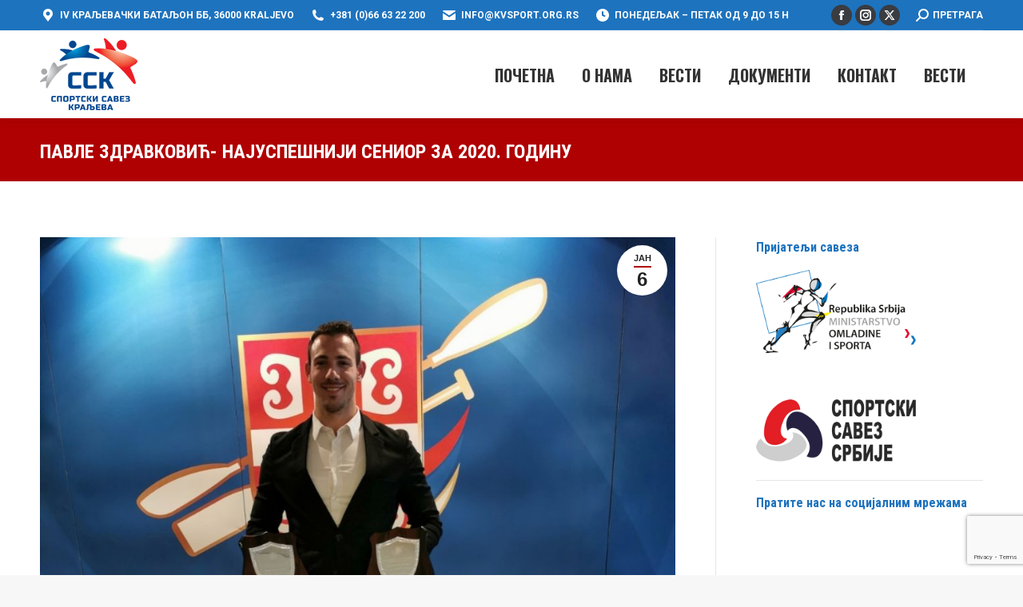

--- FILE ---
content_type: text/html; charset=utf-8
request_url: https://www.google.com/recaptcha/api2/anchor?ar=1&k=6LcbmUUkAAAAAPeFK798CZ0wE5TGp7F5lsIZUis2&co=aHR0cDovL2t2c3BvcnQub3JnLnJzOjgw&hl=en&v=XrIDux0s7SoNe6_IHkjGC92W&size=invisible&anchor-ms=20000&execute-ms=15000&cb=jepmur8sycse
body_size: 49104
content:
<!DOCTYPE HTML><html dir="ltr" lang="en"><head><meta http-equiv="Content-Type" content="text/html; charset=UTF-8">
<meta http-equiv="X-UA-Compatible" content="IE=edge">
<title>reCAPTCHA</title>
<style type="text/css">
/* cyrillic-ext */
@font-face {
  font-family: 'Roboto';
  font-style: normal;
  font-weight: 400;
  font-stretch: 100%;
  src: url(//fonts.gstatic.com/s/roboto/v48/KFO7CnqEu92Fr1ME7kSn66aGLdTylUAMa3GUBHMdazTgWw.woff2) format('woff2');
  unicode-range: U+0460-052F, U+1C80-1C8A, U+20B4, U+2DE0-2DFF, U+A640-A69F, U+FE2E-FE2F;
}
/* cyrillic */
@font-face {
  font-family: 'Roboto';
  font-style: normal;
  font-weight: 400;
  font-stretch: 100%;
  src: url(//fonts.gstatic.com/s/roboto/v48/KFO7CnqEu92Fr1ME7kSn66aGLdTylUAMa3iUBHMdazTgWw.woff2) format('woff2');
  unicode-range: U+0301, U+0400-045F, U+0490-0491, U+04B0-04B1, U+2116;
}
/* greek-ext */
@font-face {
  font-family: 'Roboto';
  font-style: normal;
  font-weight: 400;
  font-stretch: 100%;
  src: url(//fonts.gstatic.com/s/roboto/v48/KFO7CnqEu92Fr1ME7kSn66aGLdTylUAMa3CUBHMdazTgWw.woff2) format('woff2');
  unicode-range: U+1F00-1FFF;
}
/* greek */
@font-face {
  font-family: 'Roboto';
  font-style: normal;
  font-weight: 400;
  font-stretch: 100%;
  src: url(//fonts.gstatic.com/s/roboto/v48/KFO7CnqEu92Fr1ME7kSn66aGLdTylUAMa3-UBHMdazTgWw.woff2) format('woff2');
  unicode-range: U+0370-0377, U+037A-037F, U+0384-038A, U+038C, U+038E-03A1, U+03A3-03FF;
}
/* math */
@font-face {
  font-family: 'Roboto';
  font-style: normal;
  font-weight: 400;
  font-stretch: 100%;
  src: url(//fonts.gstatic.com/s/roboto/v48/KFO7CnqEu92Fr1ME7kSn66aGLdTylUAMawCUBHMdazTgWw.woff2) format('woff2');
  unicode-range: U+0302-0303, U+0305, U+0307-0308, U+0310, U+0312, U+0315, U+031A, U+0326-0327, U+032C, U+032F-0330, U+0332-0333, U+0338, U+033A, U+0346, U+034D, U+0391-03A1, U+03A3-03A9, U+03B1-03C9, U+03D1, U+03D5-03D6, U+03F0-03F1, U+03F4-03F5, U+2016-2017, U+2034-2038, U+203C, U+2040, U+2043, U+2047, U+2050, U+2057, U+205F, U+2070-2071, U+2074-208E, U+2090-209C, U+20D0-20DC, U+20E1, U+20E5-20EF, U+2100-2112, U+2114-2115, U+2117-2121, U+2123-214F, U+2190, U+2192, U+2194-21AE, U+21B0-21E5, U+21F1-21F2, U+21F4-2211, U+2213-2214, U+2216-22FF, U+2308-230B, U+2310, U+2319, U+231C-2321, U+2336-237A, U+237C, U+2395, U+239B-23B7, U+23D0, U+23DC-23E1, U+2474-2475, U+25AF, U+25B3, U+25B7, U+25BD, U+25C1, U+25CA, U+25CC, U+25FB, U+266D-266F, U+27C0-27FF, U+2900-2AFF, U+2B0E-2B11, U+2B30-2B4C, U+2BFE, U+3030, U+FF5B, U+FF5D, U+1D400-1D7FF, U+1EE00-1EEFF;
}
/* symbols */
@font-face {
  font-family: 'Roboto';
  font-style: normal;
  font-weight: 400;
  font-stretch: 100%;
  src: url(//fonts.gstatic.com/s/roboto/v48/KFO7CnqEu92Fr1ME7kSn66aGLdTylUAMaxKUBHMdazTgWw.woff2) format('woff2');
  unicode-range: U+0001-000C, U+000E-001F, U+007F-009F, U+20DD-20E0, U+20E2-20E4, U+2150-218F, U+2190, U+2192, U+2194-2199, U+21AF, U+21E6-21F0, U+21F3, U+2218-2219, U+2299, U+22C4-22C6, U+2300-243F, U+2440-244A, U+2460-24FF, U+25A0-27BF, U+2800-28FF, U+2921-2922, U+2981, U+29BF, U+29EB, U+2B00-2BFF, U+4DC0-4DFF, U+FFF9-FFFB, U+10140-1018E, U+10190-1019C, U+101A0, U+101D0-101FD, U+102E0-102FB, U+10E60-10E7E, U+1D2C0-1D2D3, U+1D2E0-1D37F, U+1F000-1F0FF, U+1F100-1F1AD, U+1F1E6-1F1FF, U+1F30D-1F30F, U+1F315, U+1F31C, U+1F31E, U+1F320-1F32C, U+1F336, U+1F378, U+1F37D, U+1F382, U+1F393-1F39F, U+1F3A7-1F3A8, U+1F3AC-1F3AF, U+1F3C2, U+1F3C4-1F3C6, U+1F3CA-1F3CE, U+1F3D4-1F3E0, U+1F3ED, U+1F3F1-1F3F3, U+1F3F5-1F3F7, U+1F408, U+1F415, U+1F41F, U+1F426, U+1F43F, U+1F441-1F442, U+1F444, U+1F446-1F449, U+1F44C-1F44E, U+1F453, U+1F46A, U+1F47D, U+1F4A3, U+1F4B0, U+1F4B3, U+1F4B9, U+1F4BB, U+1F4BF, U+1F4C8-1F4CB, U+1F4D6, U+1F4DA, U+1F4DF, U+1F4E3-1F4E6, U+1F4EA-1F4ED, U+1F4F7, U+1F4F9-1F4FB, U+1F4FD-1F4FE, U+1F503, U+1F507-1F50B, U+1F50D, U+1F512-1F513, U+1F53E-1F54A, U+1F54F-1F5FA, U+1F610, U+1F650-1F67F, U+1F687, U+1F68D, U+1F691, U+1F694, U+1F698, U+1F6AD, U+1F6B2, U+1F6B9-1F6BA, U+1F6BC, U+1F6C6-1F6CF, U+1F6D3-1F6D7, U+1F6E0-1F6EA, U+1F6F0-1F6F3, U+1F6F7-1F6FC, U+1F700-1F7FF, U+1F800-1F80B, U+1F810-1F847, U+1F850-1F859, U+1F860-1F887, U+1F890-1F8AD, U+1F8B0-1F8BB, U+1F8C0-1F8C1, U+1F900-1F90B, U+1F93B, U+1F946, U+1F984, U+1F996, U+1F9E9, U+1FA00-1FA6F, U+1FA70-1FA7C, U+1FA80-1FA89, U+1FA8F-1FAC6, U+1FACE-1FADC, U+1FADF-1FAE9, U+1FAF0-1FAF8, U+1FB00-1FBFF;
}
/* vietnamese */
@font-face {
  font-family: 'Roboto';
  font-style: normal;
  font-weight: 400;
  font-stretch: 100%;
  src: url(//fonts.gstatic.com/s/roboto/v48/KFO7CnqEu92Fr1ME7kSn66aGLdTylUAMa3OUBHMdazTgWw.woff2) format('woff2');
  unicode-range: U+0102-0103, U+0110-0111, U+0128-0129, U+0168-0169, U+01A0-01A1, U+01AF-01B0, U+0300-0301, U+0303-0304, U+0308-0309, U+0323, U+0329, U+1EA0-1EF9, U+20AB;
}
/* latin-ext */
@font-face {
  font-family: 'Roboto';
  font-style: normal;
  font-weight: 400;
  font-stretch: 100%;
  src: url(//fonts.gstatic.com/s/roboto/v48/KFO7CnqEu92Fr1ME7kSn66aGLdTylUAMa3KUBHMdazTgWw.woff2) format('woff2');
  unicode-range: U+0100-02BA, U+02BD-02C5, U+02C7-02CC, U+02CE-02D7, U+02DD-02FF, U+0304, U+0308, U+0329, U+1D00-1DBF, U+1E00-1E9F, U+1EF2-1EFF, U+2020, U+20A0-20AB, U+20AD-20C0, U+2113, U+2C60-2C7F, U+A720-A7FF;
}
/* latin */
@font-face {
  font-family: 'Roboto';
  font-style: normal;
  font-weight: 400;
  font-stretch: 100%;
  src: url(//fonts.gstatic.com/s/roboto/v48/KFO7CnqEu92Fr1ME7kSn66aGLdTylUAMa3yUBHMdazQ.woff2) format('woff2');
  unicode-range: U+0000-00FF, U+0131, U+0152-0153, U+02BB-02BC, U+02C6, U+02DA, U+02DC, U+0304, U+0308, U+0329, U+2000-206F, U+20AC, U+2122, U+2191, U+2193, U+2212, U+2215, U+FEFF, U+FFFD;
}
/* cyrillic-ext */
@font-face {
  font-family: 'Roboto';
  font-style: normal;
  font-weight: 500;
  font-stretch: 100%;
  src: url(//fonts.gstatic.com/s/roboto/v48/KFO7CnqEu92Fr1ME7kSn66aGLdTylUAMa3GUBHMdazTgWw.woff2) format('woff2');
  unicode-range: U+0460-052F, U+1C80-1C8A, U+20B4, U+2DE0-2DFF, U+A640-A69F, U+FE2E-FE2F;
}
/* cyrillic */
@font-face {
  font-family: 'Roboto';
  font-style: normal;
  font-weight: 500;
  font-stretch: 100%;
  src: url(//fonts.gstatic.com/s/roboto/v48/KFO7CnqEu92Fr1ME7kSn66aGLdTylUAMa3iUBHMdazTgWw.woff2) format('woff2');
  unicode-range: U+0301, U+0400-045F, U+0490-0491, U+04B0-04B1, U+2116;
}
/* greek-ext */
@font-face {
  font-family: 'Roboto';
  font-style: normal;
  font-weight: 500;
  font-stretch: 100%;
  src: url(//fonts.gstatic.com/s/roboto/v48/KFO7CnqEu92Fr1ME7kSn66aGLdTylUAMa3CUBHMdazTgWw.woff2) format('woff2');
  unicode-range: U+1F00-1FFF;
}
/* greek */
@font-face {
  font-family: 'Roboto';
  font-style: normal;
  font-weight: 500;
  font-stretch: 100%;
  src: url(//fonts.gstatic.com/s/roboto/v48/KFO7CnqEu92Fr1ME7kSn66aGLdTylUAMa3-UBHMdazTgWw.woff2) format('woff2');
  unicode-range: U+0370-0377, U+037A-037F, U+0384-038A, U+038C, U+038E-03A1, U+03A3-03FF;
}
/* math */
@font-face {
  font-family: 'Roboto';
  font-style: normal;
  font-weight: 500;
  font-stretch: 100%;
  src: url(//fonts.gstatic.com/s/roboto/v48/KFO7CnqEu92Fr1ME7kSn66aGLdTylUAMawCUBHMdazTgWw.woff2) format('woff2');
  unicode-range: U+0302-0303, U+0305, U+0307-0308, U+0310, U+0312, U+0315, U+031A, U+0326-0327, U+032C, U+032F-0330, U+0332-0333, U+0338, U+033A, U+0346, U+034D, U+0391-03A1, U+03A3-03A9, U+03B1-03C9, U+03D1, U+03D5-03D6, U+03F0-03F1, U+03F4-03F5, U+2016-2017, U+2034-2038, U+203C, U+2040, U+2043, U+2047, U+2050, U+2057, U+205F, U+2070-2071, U+2074-208E, U+2090-209C, U+20D0-20DC, U+20E1, U+20E5-20EF, U+2100-2112, U+2114-2115, U+2117-2121, U+2123-214F, U+2190, U+2192, U+2194-21AE, U+21B0-21E5, U+21F1-21F2, U+21F4-2211, U+2213-2214, U+2216-22FF, U+2308-230B, U+2310, U+2319, U+231C-2321, U+2336-237A, U+237C, U+2395, U+239B-23B7, U+23D0, U+23DC-23E1, U+2474-2475, U+25AF, U+25B3, U+25B7, U+25BD, U+25C1, U+25CA, U+25CC, U+25FB, U+266D-266F, U+27C0-27FF, U+2900-2AFF, U+2B0E-2B11, U+2B30-2B4C, U+2BFE, U+3030, U+FF5B, U+FF5D, U+1D400-1D7FF, U+1EE00-1EEFF;
}
/* symbols */
@font-face {
  font-family: 'Roboto';
  font-style: normal;
  font-weight: 500;
  font-stretch: 100%;
  src: url(//fonts.gstatic.com/s/roboto/v48/KFO7CnqEu92Fr1ME7kSn66aGLdTylUAMaxKUBHMdazTgWw.woff2) format('woff2');
  unicode-range: U+0001-000C, U+000E-001F, U+007F-009F, U+20DD-20E0, U+20E2-20E4, U+2150-218F, U+2190, U+2192, U+2194-2199, U+21AF, U+21E6-21F0, U+21F3, U+2218-2219, U+2299, U+22C4-22C6, U+2300-243F, U+2440-244A, U+2460-24FF, U+25A0-27BF, U+2800-28FF, U+2921-2922, U+2981, U+29BF, U+29EB, U+2B00-2BFF, U+4DC0-4DFF, U+FFF9-FFFB, U+10140-1018E, U+10190-1019C, U+101A0, U+101D0-101FD, U+102E0-102FB, U+10E60-10E7E, U+1D2C0-1D2D3, U+1D2E0-1D37F, U+1F000-1F0FF, U+1F100-1F1AD, U+1F1E6-1F1FF, U+1F30D-1F30F, U+1F315, U+1F31C, U+1F31E, U+1F320-1F32C, U+1F336, U+1F378, U+1F37D, U+1F382, U+1F393-1F39F, U+1F3A7-1F3A8, U+1F3AC-1F3AF, U+1F3C2, U+1F3C4-1F3C6, U+1F3CA-1F3CE, U+1F3D4-1F3E0, U+1F3ED, U+1F3F1-1F3F3, U+1F3F5-1F3F7, U+1F408, U+1F415, U+1F41F, U+1F426, U+1F43F, U+1F441-1F442, U+1F444, U+1F446-1F449, U+1F44C-1F44E, U+1F453, U+1F46A, U+1F47D, U+1F4A3, U+1F4B0, U+1F4B3, U+1F4B9, U+1F4BB, U+1F4BF, U+1F4C8-1F4CB, U+1F4D6, U+1F4DA, U+1F4DF, U+1F4E3-1F4E6, U+1F4EA-1F4ED, U+1F4F7, U+1F4F9-1F4FB, U+1F4FD-1F4FE, U+1F503, U+1F507-1F50B, U+1F50D, U+1F512-1F513, U+1F53E-1F54A, U+1F54F-1F5FA, U+1F610, U+1F650-1F67F, U+1F687, U+1F68D, U+1F691, U+1F694, U+1F698, U+1F6AD, U+1F6B2, U+1F6B9-1F6BA, U+1F6BC, U+1F6C6-1F6CF, U+1F6D3-1F6D7, U+1F6E0-1F6EA, U+1F6F0-1F6F3, U+1F6F7-1F6FC, U+1F700-1F7FF, U+1F800-1F80B, U+1F810-1F847, U+1F850-1F859, U+1F860-1F887, U+1F890-1F8AD, U+1F8B0-1F8BB, U+1F8C0-1F8C1, U+1F900-1F90B, U+1F93B, U+1F946, U+1F984, U+1F996, U+1F9E9, U+1FA00-1FA6F, U+1FA70-1FA7C, U+1FA80-1FA89, U+1FA8F-1FAC6, U+1FACE-1FADC, U+1FADF-1FAE9, U+1FAF0-1FAF8, U+1FB00-1FBFF;
}
/* vietnamese */
@font-face {
  font-family: 'Roboto';
  font-style: normal;
  font-weight: 500;
  font-stretch: 100%;
  src: url(//fonts.gstatic.com/s/roboto/v48/KFO7CnqEu92Fr1ME7kSn66aGLdTylUAMa3OUBHMdazTgWw.woff2) format('woff2');
  unicode-range: U+0102-0103, U+0110-0111, U+0128-0129, U+0168-0169, U+01A0-01A1, U+01AF-01B0, U+0300-0301, U+0303-0304, U+0308-0309, U+0323, U+0329, U+1EA0-1EF9, U+20AB;
}
/* latin-ext */
@font-face {
  font-family: 'Roboto';
  font-style: normal;
  font-weight: 500;
  font-stretch: 100%;
  src: url(//fonts.gstatic.com/s/roboto/v48/KFO7CnqEu92Fr1ME7kSn66aGLdTylUAMa3KUBHMdazTgWw.woff2) format('woff2');
  unicode-range: U+0100-02BA, U+02BD-02C5, U+02C7-02CC, U+02CE-02D7, U+02DD-02FF, U+0304, U+0308, U+0329, U+1D00-1DBF, U+1E00-1E9F, U+1EF2-1EFF, U+2020, U+20A0-20AB, U+20AD-20C0, U+2113, U+2C60-2C7F, U+A720-A7FF;
}
/* latin */
@font-face {
  font-family: 'Roboto';
  font-style: normal;
  font-weight: 500;
  font-stretch: 100%;
  src: url(//fonts.gstatic.com/s/roboto/v48/KFO7CnqEu92Fr1ME7kSn66aGLdTylUAMa3yUBHMdazQ.woff2) format('woff2');
  unicode-range: U+0000-00FF, U+0131, U+0152-0153, U+02BB-02BC, U+02C6, U+02DA, U+02DC, U+0304, U+0308, U+0329, U+2000-206F, U+20AC, U+2122, U+2191, U+2193, U+2212, U+2215, U+FEFF, U+FFFD;
}
/* cyrillic-ext */
@font-face {
  font-family: 'Roboto';
  font-style: normal;
  font-weight: 900;
  font-stretch: 100%;
  src: url(//fonts.gstatic.com/s/roboto/v48/KFO7CnqEu92Fr1ME7kSn66aGLdTylUAMa3GUBHMdazTgWw.woff2) format('woff2');
  unicode-range: U+0460-052F, U+1C80-1C8A, U+20B4, U+2DE0-2DFF, U+A640-A69F, U+FE2E-FE2F;
}
/* cyrillic */
@font-face {
  font-family: 'Roboto';
  font-style: normal;
  font-weight: 900;
  font-stretch: 100%;
  src: url(//fonts.gstatic.com/s/roboto/v48/KFO7CnqEu92Fr1ME7kSn66aGLdTylUAMa3iUBHMdazTgWw.woff2) format('woff2');
  unicode-range: U+0301, U+0400-045F, U+0490-0491, U+04B0-04B1, U+2116;
}
/* greek-ext */
@font-face {
  font-family: 'Roboto';
  font-style: normal;
  font-weight: 900;
  font-stretch: 100%;
  src: url(//fonts.gstatic.com/s/roboto/v48/KFO7CnqEu92Fr1ME7kSn66aGLdTylUAMa3CUBHMdazTgWw.woff2) format('woff2');
  unicode-range: U+1F00-1FFF;
}
/* greek */
@font-face {
  font-family: 'Roboto';
  font-style: normal;
  font-weight: 900;
  font-stretch: 100%;
  src: url(//fonts.gstatic.com/s/roboto/v48/KFO7CnqEu92Fr1ME7kSn66aGLdTylUAMa3-UBHMdazTgWw.woff2) format('woff2');
  unicode-range: U+0370-0377, U+037A-037F, U+0384-038A, U+038C, U+038E-03A1, U+03A3-03FF;
}
/* math */
@font-face {
  font-family: 'Roboto';
  font-style: normal;
  font-weight: 900;
  font-stretch: 100%;
  src: url(//fonts.gstatic.com/s/roboto/v48/KFO7CnqEu92Fr1ME7kSn66aGLdTylUAMawCUBHMdazTgWw.woff2) format('woff2');
  unicode-range: U+0302-0303, U+0305, U+0307-0308, U+0310, U+0312, U+0315, U+031A, U+0326-0327, U+032C, U+032F-0330, U+0332-0333, U+0338, U+033A, U+0346, U+034D, U+0391-03A1, U+03A3-03A9, U+03B1-03C9, U+03D1, U+03D5-03D6, U+03F0-03F1, U+03F4-03F5, U+2016-2017, U+2034-2038, U+203C, U+2040, U+2043, U+2047, U+2050, U+2057, U+205F, U+2070-2071, U+2074-208E, U+2090-209C, U+20D0-20DC, U+20E1, U+20E5-20EF, U+2100-2112, U+2114-2115, U+2117-2121, U+2123-214F, U+2190, U+2192, U+2194-21AE, U+21B0-21E5, U+21F1-21F2, U+21F4-2211, U+2213-2214, U+2216-22FF, U+2308-230B, U+2310, U+2319, U+231C-2321, U+2336-237A, U+237C, U+2395, U+239B-23B7, U+23D0, U+23DC-23E1, U+2474-2475, U+25AF, U+25B3, U+25B7, U+25BD, U+25C1, U+25CA, U+25CC, U+25FB, U+266D-266F, U+27C0-27FF, U+2900-2AFF, U+2B0E-2B11, U+2B30-2B4C, U+2BFE, U+3030, U+FF5B, U+FF5D, U+1D400-1D7FF, U+1EE00-1EEFF;
}
/* symbols */
@font-face {
  font-family: 'Roboto';
  font-style: normal;
  font-weight: 900;
  font-stretch: 100%;
  src: url(//fonts.gstatic.com/s/roboto/v48/KFO7CnqEu92Fr1ME7kSn66aGLdTylUAMaxKUBHMdazTgWw.woff2) format('woff2');
  unicode-range: U+0001-000C, U+000E-001F, U+007F-009F, U+20DD-20E0, U+20E2-20E4, U+2150-218F, U+2190, U+2192, U+2194-2199, U+21AF, U+21E6-21F0, U+21F3, U+2218-2219, U+2299, U+22C4-22C6, U+2300-243F, U+2440-244A, U+2460-24FF, U+25A0-27BF, U+2800-28FF, U+2921-2922, U+2981, U+29BF, U+29EB, U+2B00-2BFF, U+4DC0-4DFF, U+FFF9-FFFB, U+10140-1018E, U+10190-1019C, U+101A0, U+101D0-101FD, U+102E0-102FB, U+10E60-10E7E, U+1D2C0-1D2D3, U+1D2E0-1D37F, U+1F000-1F0FF, U+1F100-1F1AD, U+1F1E6-1F1FF, U+1F30D-1F30F, U+1F315, U+1F31C, U+1F31E, U+1F320-1F32C, U+1F336, U+1F378, U+1F37D, U+1F382, U+1F393-1F39F, U+1F3A7-1F3A8, U+1F3AC-1F3AF, U+1F3C2, U+1F3C4-1F3C6, U+1F3CA-1F3CE, U+1F3D4-1F3E0, U+1F3ED, U+1F3F1-1F3F3, U+1F3F5-1F3F7, U+1F408, U+1F415, U+1F41F, U+1F426, U+1F43F, U+1F441-1F442, U+1F444, U+1F446-1F449, U+1F44C-1F44E, U+1F453, U+1F46A, U+1F47D, U+1F4A3, U+1F4B0, U+1F4B3, U+1F4B9, U+1F4BB, U+1F4BF, U+1F4C8-1F4CB, U+1F4D6, U+1F4DA, U+1F4DF, U+1F4E3-1F4E6, U+1F4EA-1F4ED, U+1F4F7, U+1F4F9-1F4FB, U+1F4FD-1F4FE, U+1F503, U+1F507-1F50B, U+1F50D, U+1F512-1F513, U+1F53E-1F54A, U+1F54F-1F5FA, U+1F610, U+1F650-1F67F, U+1F687, U+1F68D, U+1F691, U+1F694, U+1F698, U+1F6AD, U+1F6B2, U+1F6B9-1F6BA, U+1F6BC, U+1F6C6-1F6CF, U+1F6D3-1F6D7, U+1F6E0-1F6EA, U+1F6F0-1F6F3, U+1F6F7-1F6FC, U+1F700-1F7FF, U+1F800-1F80B, U+1F810-1F847, U+1F850-1F859, U+1F860-1F887, U+1F890-1F8AD, U+1F8B0-1F8BB, U+1F8C0-1F8C1, U+1F900-1F90B, U+1F93B, U+1F946, U+1F984, U+1F996, U+1F9E9, U+1FA00-1FA6F, U+1FA70-1FA7C, U+1FA80-1FA89, U+1FA8F-1FAC6, U+1FACE-1FADC, U+1FADF-1FAE9, U+1FAF0-1FAF8, U+1FB00-1FBFF;
}
/* vietnamese */
@font-face {
  font-family: 'Roboto';
  font-style: normal;
  font-weight: 900;
  font-stretch: 100%;
  src: url(//fonts.gstatic.com/s/roboto/v48/KFO7CnqEu92Fr1ME7kSn66aGLdTylUAMa3OUBHMdazTgWw.woff2) format('woff2');
  unicode-range: U+0102-0103, U+0110-0111, U+0128-0129, U+0168-0169, U+01A0-01A1, U+01AF-01B0, U+0300-0301, U+0303-0304, U+0308-0309, U+0323, U+0329, U+1EA0-1EF9, U+20AB;
}
/* latin-ext */
@font-face {
  font-family: 'Roboto';
  font-style: normal;
  font-weight: 900;
  font-stretch: 100%;
  src: url(//fonts.gstatic.com/s/roboto/v48/KFO7CnqEu92Fr1ME7kSn66aGLdTylUAMa3KUBHMdazTgWw.woff2) format('woff2');
  unicode-range: U+0100-02BA, U+02BD-02C5, U+02C7-02CC, U+02CE-02D7, U+02DD-02FF, U+0304, U+0308, U+0329, U+1D00-1DBF, U+1E00-1E9F, U+1EF2-1EFF, U+2020, U+20A0-20AB, U+20AD-20C0, U+2113, U+2C60-2C7F, U+A720-A7FF;
}
/* latin */
@font-face {
  font-family: 'Roboto';
  font-style: normal;
  font-weight: 900;
  font-stretch: 100%;
  src: url(//fonts.gstatic.com/s/roboto/v48/KFO7CnqEu92Fr1ME7kSn66aGLdTylUAMa3yUBHMdazQ.woff2) format('woff2');
  unicode-range: U+0000-00FF, U+0131, U+0152-0153, U+02BB-02BC, U+02C6, U+02DA, U+02DC, U+0304, U+0308, U+0329, U+2000-206F, U+20AC, U+2122, U+2191, U+2193, U+2212, U+2215, U+FEFF, U+FFFD;
}

</style>
<link rel="stylesheet" type="text/css" href="https://www.gstatic.com/recaptcha/releases/XrIDux0s7SoNe6_IHkjGC92W/styles__ltr.css">
<script nonce="hjgnx0gMAIRKOK8ATe3I4w" type="text/javascript">window['__recaptcha_api'] = 'https://www.google.com/recaptcha/api2/';</script>
<script type="text/javascript" src="https://www.gstatic.com/recaptcha/releases/XrIDux0s7SoNe6_IHkjGC92W/recaptcha__en.js" nonce="hjgnx0gMAIRKOK8ATe3I4w">
      
    </script></head>
<body><div id="rc-anchor-alert" class="rc-anchor-alert"></div>
<input type="hidden" id="recaptcha-token" value="[base64]">
<script type="text/javascript" nonce="hjgnx0gMAIRKOK8ATe3I4w">
      recaptcha.anchor.Main.init("[\x22ainput\x22,[\x22bgdata\x22,\x22\x22,\[base64]/[base64]/[base64]/KE4oMTI0LHYsdi5HKSxMWihsLHYpKTpOKDEyNCx2LGwpLFYpLHYpLFQpKSxGKDE3MSx2KX0scjc9ZnVuY3Rpb24obCl7cmV0dXJuIGx9LEM9ZnVuY3Rpb24obCxWLHYpe04odixsLFYpLFZbYWtdPTI3OTZ9LG49ZnVuY3Rpb24obCxWKXtWLlg9KChWLlg/[base64]/[base64]/[base64]/[base64]/[base64]/[base64]/[base64]/[base64]/[base64]/[base64]/[base64]\\u003d\x22,\[base64]\x22,\[base64]/[base64]/DgCzCgsOHw5Q1w4Fjw7RlYnpDCMKlLjLCqMK5Z8OEN11dczXDjnVrwpfDkVN/FsKVw5BBwq5Tw40Nwqdad31YHcO1ccOdw5hwwpp9w6rDpcKAAMKNwodIEAgAQ8KRwr1zOxwmZDgDwozDicOcEcKsNcOPECzChyjCq8OeDcKvHV1xw7jDnMOuS8OBwpotPcKhM3DCuMOKw53ClWnCtwxFw6/CtsOqw68qUlN2PcKaMwnCnCLCsEURwrHDt8O3w5jDtjzDpyBXNgVHScK1wqstEcOBw71RwpFTKcKPwprDosOvw5oSw6XCgQpsMgvCpcOBw6hBXcKcw7rDhMKDw4PCmAo/[base64]/VQrDvXPCucO5w6HDmMK9dcKtwpsNwpXCo8Kbwrx4NcO8wobCrMKJFcKMUQPDnsO1Kx/Dl3lLL8KDwpTCm8OcR8K0e8KCwp7CuUHDvxrDkDDCuQ7CoMOJLDoEw7Fyw6HDh8K8O3/[base64]/wpU/d8OWw5rDqk/DhMOow5AUR8OIWU/CicKeGmM8azkAwo5Wwr5zS2zDrcOUSk/CpcKicHMowr9GJ8Orwr3CqwjCiXHCp3XDk8KkwqzCi8OeZMKiY1jDt1Niw6Z0SsOhwrI+wrM7PsO0MSrDrcK9ScKvw4bDjsK+dlAeLcKRwo7Dn2lwwq/[base64]/OcKWOT7DnT80Q8OOwoLDsMOiw6ZNSsOYQcO7wo/DpsOPX1Zfw7bCsUbDnMOTDMOqwoXDtgzClGxQWcKnTjpdNsOiwrtnwqccw4jCmcO0MjRTw6/CmSXDgMKccH1ew7PCsxjCjcOSw6HDrVzCikUfNlfCmQgQAcOswoPCqyXCtMOvMAzDqT8SOxEBScKgQDzCvcO7wpI2wokVw6IWIsKAwqDCrcOMw7/DrQbCqHwjZsKUGsODNV3CscOXQwRxacK3c1hVOxbDsMOTwq3DjSzDlsKHw4Jaw59cwpR8woo3YEXCgsKbFcKHFcK+KsOzXMOjwp8Lw5AHKw4ZC24cw5jDgWPCkHh7woXCssOqKA0ENRTDn8KlGktYAMK/Mh3ChMKeXS4dwqc4wpXChMKZEVvChm/DrcKmwrLDn8KlPSrDnAnDlXDDhcOKPHHDhSsNCz7CjR8cw6HDp8OtcDPDqxA3w7XCt8Kqw5XCi8KDQnRmaCk9I8K5wpFWFcOWM0hRw7IBw4TCow/DssO/w58/b2NtwoF7w6dlw6HDpQfCmcOCw4oGwqYHw7DDn0ROGkHDvx7ClUFXGzcyf8KmwoRpZsOpwpTCuMKbLcOVwqHCoMOfETp1EgXDmsObw5c/XzrDhEMfAiwqCcO4NA7CtcK8w7pPShFVTSTDhMKbIsKtMMKtwoTDvcOQDm7Dm0bDoTcEw4XDscO0ZknCsQwGT1nDsQMHw5ION8ONFT/DnD/DssK8RUwPP2LDhT5fw5g3an0FwrNjwp8TQWvDh8OUwp3CmVIiQ8K0FcKQYMOUeHE7LMKrHcKuwrAOw5HChwVmDlXDkjAwAMKeAVZbGSINM0hYJzrCt23DiELDqSgswpAxw4RDbsK7CHkTJMKdw6fCo8Orw73Ci0xow4QTasKhWcOpamvCqH1zw5J8AULDt1/CncOawrjCpF9waRbDhDVPXMO3wqpFE2RmS0ESTkVja2jCo17CicKwTBnDjQ/ChTzCjRnDgD3DqBbCgQjDscOACsKnGWjCsMOudU0rMEVGPhPCtGQ9a1xNLcKkw6zDosOTRMOtZsOSEsOXYSsjeSxZw7DClMKzHHg8wo/Dux/CmMK9w63DmHzClno3w6pEwowdIcKEwqLDuVt0wrnDsHrCtMK4BMOWw7cvCMK/dChDBMO9w5RIw6zCmgrDusORwoDDlMKBwo1Aw7fDgQbCrcKJEcKUwpfChsO0wqfCvDLDuFN+axHCtiUNw7MXw6PCvB7Dk8K+w5LCuxApDsKpw6nDpcKrUcO5woYVw7vDrMONwrTDoMOswq/DlsOuKh4pZSwcw71BDsO/CsKUfldvBRsPwoDDk8Oqw6R1wrDDkWwLwp8QwovChgHCsApKwoHDjyLCusKCY3F9bSbDosK1csKlw7cIdsK5w7PCnRnDicO0MsO5MRfDtCU8wpDCkj/Cmx8uT8OJw7LCrhfCi8KpB8KpdXUrBcOow6EKXizChgfDsXR2PMOtNsO/wprDoCHCqsOyRibCtjHDnURlYcKvwq/Cjg3CthXCiAnDmk/DkHjDrzxsHRXCrcKjH8OVwoXCmcOsZ38Hw6zDusOvwq4JeD0/[base64]/Ck8O/BWgDUsKofcOew5FXWXDDusO7w7zDmQjCqsKxSsKdacKHXMOyfDUNCcKVwqTDnX4FwqhPDHbDiTTDvmvCvcONDhUHw6bDhcOEwrjCncOnwr8bwoM1w5sYw4duwrg6wpjDksKOw59/wptjXl3ClMKvwrchwqVAw51gH8O3LcKTw43CuMOswrAYAlXDkMOww6fDo1PDicKGw73DkcOBw4F/ZcOOUMKsSMO4X8KNwpozbMKNZgRDw4HDtRYywptbw77DkDnClsOKQMOPKQTDrcKdw7TDtBAcwpwlLjgHwogAUMKUZsOYw4BGHwBywq0CIibCjWx6S8O/WU0pdMKmw5/CtTVIYMKAR8KET8OvLzfDrwvDm8OxwqrCvMKewqDDlsOUT8K3woAAFMKnw6w7wqbCrD9RwqhMw63DhwbDqiAzO8OzCMOscyVuwpEmd8KBHsOFLgVpJmHDoA/[base64]/MBXClMKKGGBtwqnChsKBUwJXbj/DrcOKw551w47DrMKWVycxwqAZWsODaMOnWC7DqHEzw49cw6zDh8OnEsOobDEXw5nCrUtuw5rCosOYwp3CuXsNRAnDisKAwoxjAlRWIMKTNgdsw4pfwr8iUXHDosOgD8Obwppow6d0wpU/[base64]/CmEbDiwo9wqDCpcKewogtJ8KWw4lIOMKxwqMdKMKkwr7CsMKnLMO7GMKOw7/[base64]/[base64]/[base64]/DsmPDlz7CvsKnw5InP39ycGPCsMKXwrPDlgLCoMKBTsKmJSoEecKkwpx/M8OiwrUob8O0wodjScOcKMOaw7sIP8K1FMOuw7nCoV1ow5gqekvDnRTCscKtwr/DimgvJBjDm8Oiwqcrw4fDicKLw5jDoVHCijkLJ0YkOMOgwqovSsOAw7vCqsOXfcKrTMKEw7E7wonDpwXCo8KHKl0HKjDDocKjMcOOw7XDlcKgalDCjzrDv1szwrLCicO8woEWwrzCjyHDmHzDmlF6en46L8OJU8O5YsOww744wo0tNRbDnDIvw4tfGF/[base64]/dsKtesK3wq7DgDLCkRolw7VbGHnCvsOXwrJgTBlsDcKJw4gNecOYE1ZNw7hBwphVVX7CgsOTwp/DqsOvOzMHw43DrcOew4vDgTHDk3fDhFTCvsOWwpAEw6I5wrPDtBfCgxA+wrEvbnTDl8KyJgHDvsKvbwbCsMOKYMKjVhXDgMK9w7/CmUwqEsO/w67Cgx8zw4V1w7fDlQMZw68yDAF9c8Kjwr1tw4d+w51pD0V/wrE1wrxkbWEUD8Omw63DlkJ/w5hMfQgNS1fDhMOww7REXsKAMMOTKsO3HcKQwpfCtR8rw4/Cv8KVN8Kcw7VFFcO8SURJD1V7w75qwr9CA8OmKX3CrwMWIsOiwrDDlsKuw7kgGQ/DtMObTVBvEsK9wrbCksKlw5zDp8KZwo7CosOEw53DhA0wb8KRwr8NVxpTw6zDgAjDicOJw7fDn8K4UMOSwqXDr8KOwp3CvF1iwqF4WcOpwoVAw7Rdw5bDusOQLmvCsg/CrgdWwp9XIMOMwpXDgcKlfcOnw6PCpsKew7ZUTiHDi8KgwrfDqsOWSXfDjXFcwo7DqHwaw7nCiC/[base64]/wofDtsOgwp5ZcsKNw5AAXcOVwooiTcO4MWbCmcO2QD7CtcKoLUEFSsOgw4QuKTQ2MCHCiMOAXxMBAjjDgkc6w6zDtjhzwpLDmEHDpw0Dw7bCgMOaJRPCmcOMMMKMw5hyeMO5wrp2w5VKw4PCh8Ofw5R2ZQrDucKaCm0rwr/CsAg1CsOMCzXDt04lQhLDlsKcL3jDssOCwoR/woXCv8KOBMOweT/DsMOTITZRAUYDccOOPTkrw5N5XsKIw57Cj3BMH2zCrg/Du0kTEcKtw7phWWQ/VzPCs8Osw7wOIsKAecOaXUNqw7VXwqjDhi/Co8KZwoHDgsKYw4LCmCUewrXDqnA5wprDocKFacKmw7/DpMKUUUzDjcK/[base64]/w70VJMODwq5ow4N6wppDXcOXwozCtMO/wokdHMKHP8OraxbCnsK6wqPDpMKLwp3DuHJCWcKiwr/[base64]/DlsOyL8K0Y3jCp8O6J203GMOyZV/[base64]/DisOww4AcesOyw5F2RMOEwrTCvsKyw4HDo8Kswo98w5kwVcO/wpIQw7nCoHxIE8O9wrPClixawrrCnMOXNj9Fw6xcwpHCscKwwrsIJ8O9w7ARw7nDtMOMBsODEcOxw7sNGBvCpcOtwo95IxPDozHCryQ1wp3Ch2AJwqTDgcODNsK7DhlbwqrCusKwLWfDnMK4B0/[base64]/DqllHwr1pwrXDvz89wpPCvDpmwozDqsKwEgs7HsO1w6h0LHLDo0jDmsK6wpo/wrHCnnHDt8OVw7AEf1ZNw50tw57CqcKPUMKnwozDoMKcw7Ahw5bChMKEwooUNsKDwrkKw4/CqxwICTdCw5DDlicew7HCjMKcLcOIwo1fO8OUd8OCwpE+wrrDtsOOwofDpyfCminDgy/Dhg/[base64]/CucOST8OIw6cRDmzDtiXCj8O5w4jDucKGw5LCjWnCmcOywqoQaMKlfcK3Yn8Nw5V8w4MjTlMfKMKMdBfDuTHCrMOUDCbClirDs0Y/EcOWwo3CvsOCw4Jjw4ULw4heYcOvdsK6WcKnwoMIcMKewr4/BwDCh8KXc8KXw6/[base64]/DqH4LWMO/[base64]/DtsOYdcOyw4XDkMKdCMOUXsOcwq/DmywcwpEFw6jDuUl/[base64]/[base64]/DtcKwwpXCgcKjw6gkMMKfwoluwobCiMKaAXAOw4TDt8KwwqvCvMOhG8KJw7cJdl5/[base64]/HcKIaHYTV0bDpcKwCx8Ebmd1UMOgbUHCmcK/DsK5F8KAwo7CpMOFKAzCjh4xw4LCkcKsw6vCr8OkWRXDrkHDkcObwpocbxzDlMOBw5HCgcK/IMKdw5ktNnvCpnFpNQjCg8OsTxnDvHLDjxlWwpl3XH3ClE4pw7zDnhQxwqbCtMONw5zCrQTCgcOUw4FhwpnDlcOzw6E8w5dUwq3DmxPDhcOxMVYdZcKJHBQEGsORwoTCt8Obw4zCncKjw4PCgcKCYErDvcKBwq/DnsOqe2Nyw4VeFBRZNsKeFMKdG8KBwrwLw5l1H00+w43DjE9Owr0sw7fDrgsbwpfDgsOKwqbCoyhEcDtMQyDCjsKSEwUTwp5/UMOIw40dV8ORNMKFw63DuAHDgMOPw6LCrRl0worCul3CkMKgbMKJw5rChDZWw4R5QsOrw4hLXVjCp1B0VMO7wpPDuMO+w7nChCApwokTJRfDpy/[base64]/DhcOswrjCjVMCf8O0w5rClmINT2TCuFXDrXR4wqFLN8OCworDnsOMWgQyw4fDsD7Dii0nwoo9w4XCnF48WAU0woDClsKVKsKiDmTDkEzDv8O7woTDlCQYbMKycy/Dlz7CqcKuwpZKeWzCgMOCV0cjPw/ChMOwwqBIwpHDjsOnw6LDrsOCwo3CvHDDhlsvXGAQw63CjcOHJwvDncOSwrdrwrXDlMOlwrXDl8OMw5vCvMO0wq3CrsKOC8OJXMK7wo/Chyd7w7XCqDAwf8ObJCgQKMOQwpF/wq9Mw4fDnMOIbUpgw612ZsOIw61xw7TCsHDCrnzCsWIPwofChQxBw4ZTFmTCvUjDsMOMMcOYSQEhYsKxZsO/LFXDhDrCj8KyUiLDm8O+wqDChQMHTcOgcMKyw5MsfsOkw5zCqRMTw7HCmMODNQHDmDrCgsKgw6PDujvDjngCVsKbBj/Dq1jCmcOaw4cuOcKecTUIXcOhw4fDhjHDpcK6O8Obw7XDkcKZwpk7cirCskzDkwszw4R/wpvDoMKhw4/Cu8KdwobDthotZ8KaVRAzV3rDpnYIwoXDvlnCiGDCi8OgwoZHw6siMMKzVMOKH8Kiw5pBYBXDkcKmw6VJQ8OyexnCssKqwobDnMOxbzzCkxYkdMKOw4nCm1fCoUnCjh3CtsOeM8OgwowlBMOWKVMcMMOCwqjDksK8woU1TkXDg8Kxw4PCn2/DngbDr1g9ZcOtSsOewq7CicOIwoTCqhzDt8KcZsK/D13CpMKZwopRYjjDnwbDmMKYbhJWw5Niw7xbw6MVw7PCt8OaIMOxwqnDksOjVh4dwpciw5k5fMOTC1dHwpFawpPCmsOKYCpzA8Opw67CgsOpwq/CihAICsOuDMKeUycFSyHCqFABw6/DicO3wrjCjsK+w7DDnsK4wp0awo/DoDYIwrkaOzNlY8Oww6jDtCLCiAbCjDNHw5HCkMKVKWzCpHVHfgrChXHCvxNdwqFEwp3Ds8KLw47CrnHDhsKNwq/[base64]/DkV05wo3DtxPCnH5Uwp7Dn8KYPBbDn2rCgMObck/DsFrCm8OUHcOdbcKLw5XDusK+wpUkw5nCq8KXXD3CqjLCqT/CkQlNwoPDg0IlRXUTWMOSOsKuw6XDuMOZQMOqwq4LM8OFwrHDh8Krw6jDnMKhwp/CgzHCmzTCvXh6MnDDmzvCvCDCrMO6I8KEYU4vB1rCtsOxYljDhsOhw5PDksOWRx4mwrzDlyzDqsKkw6xJw5EzFMK/PMK4KsKWGSnDgm/Cl8OYHGBOw4d2wpV0wrTDgnc3fW8TQcOsw6JPZHLDnsKeB8OlH8K3w5Ycw7bDri/DmWXCoRnDtsKzD8K+W1xJEBVuW8KPS8O4H8O3YmI6w4HCsVLCvcOXWMKDwpzCu8O2w6hte8Kkwp/CkzrCtsKVwqPCq1Zuw4oGwqvCpsKdw4HDiWjDswB7wq3Cq8KNwoEawoPDtm4gwoTDiC9cJMK3b8Oxw7djwqxjw6bCvMOSGDt3w5pqw57CvEjDpVPDkG/Dk1Qgw553WsKfXXrDgRseJ00KQ8KpwqXCmRRjw73Di8ONw6nDp0VxAF0Hw4LDrUnDnFkSMjxZZsK/wqsZeMOIwr/[base64]/CpSLCvsOYOsK5Sk/DokFsa8KnwrJrw6N8wrjCjsOQwpbChcKsGMO8ZRvDl8OZwo3DoXt7wrMQYsKyw7t3cMOhMEzDmnXCuSQhNcK5UVrDj8K3wpLChxLDu3XCtcKAGGlXw4TDgxHChV/DtzVqIsOXQMOeDR3DnMKKwpzCucKXZyvDgnAkAMKWJcOpw5ohw6rDgsOgb8KfwrHDi3DDoS/[base64]/DkmrDtT7CucK5w4rDjcOVDDrDklUKwpE8wqkQwpM9wrsSRMOSChhYXVrCmsKYwrRcw7YAUcOpwo9Gw6PCsS/CmcKuUsObw6TCnsKENsKkwpPCn8KIX8OYNcKDw5bDg8OJwp49w502w5/DuXYKwonCqRbDosKNwqxQwovCqMKISn3CjMOHCxHDpWzCuMKuMA/ClMOFw7nDm3YWwo5Tw5FWKMKrJFl7SilCw4Z9wrzDrTwYVsOBPsK4WcOVw5XClMO5BQzChsObe8KYKMKqwrM3w5hzw7bCnMKjw7d3wqLDnsKIwoMDwr/[base64]/[base64]/CpmrCt8K/YRhjEGFQw5lWMEjDr8KmZMKZwqzDoWrCs8KEwqTDh8KLwo7Dl3DCn8K2eg3Dm8OHworDpcKiwrDDicOKOBXCpk/[base64]/[base64]/DnTfDt3Jew5/DpsOFwocPwq91PmjCjcKVw6LDicO1dMOaDMOxwodXwpIUKh7DqsKtwoLCiCIyUHjCrMOIDcKuw7Z7w7/Cp2lPScKJNMKdTRDCpUQjT2fDtEjCvMO1wrEQN8KoRsKNwpx9J8KGMcK9w5jCsmXCrMKuw6h2asOJaGptJMOuw7bCm8K7w5TCgUYIw6V/w4/CpGYABhN+w4rCh3zDmEwgaRwfODltw6LDnzogDipyS8Knw7oEw5nClMOYYcO8wrhaFMK8FsKCWG92w4jCpSLCqcKnwrLCjCrDuw7Dgm0MehxwbRYCScOtwrtJwoxSaTxSw6HCmSEcw7XCn14wwq4aLFfDlWkKw4TDl8K7w7JAMlTCmn7DpcKYFMKnwrfDmV0/esKawqTDosOvD3oiwp/CiMO8Q8KPwq7DqSTDgn0UTMKAwpXDqMOuZMOHwrwMw4M/CWnCs8O0DB5ECgbCkR7DusKIw4nCi8ONw7rCtMOKdsK5w7PCp0DDgwDDoDYfwqTDtsKoQsK5BMKpHkEYwpg3wq4vWhTDqixcw7XCoSjCn35WwpnDvhzDv0B/w5DDpD8qw68Jw7zDjEjCqjYbw4LCgnhPKHRVXRjDkRcJP8OIcUXChcOOS8KLwpxUV8KRwoLCkcO6w7bCh0jCi2oFYQw2Cl8Zw4rDmTxtdgTClGZ6wpHDj8Khw6w0TsOqwrnDkxscGMOvQzvCuHbDhmVowqfDh8KTERcaw4/DkW3ClsOrEcKpw50vwpsVw6spcsOdQMKSwo/CtsOPDBB1wovDp8Knw6RPbsK7w5/[base64]/[base64]/Ci8KEwqrDocKBwpIiZTzDqlwSw67CqsK1Sjhww6VEw71aw6DCl8KJw63DkcOvYzRqwq0wwqBbdAzCosKpw6Mlwr9uw6xIQyfDhMKsBiggNBHCt8K8E8OkwrXDv8OabMOlw4MnOsO/wrETwrrCjcKpWH5HwqAtw4ZIwoM/w43Dg8K0S8KSwo96eC7CukI8wpMdUR1ZwpEXw7bCt8O/wrjDq8ODw5IVw44ACUPCvsORwpLDnEXDh8O1aMOUwrjDh8KDS8OKSMOMfHDCosKASHXDucKLOcOzU0/Ct8OQaMOEw651UcOdw4PCqzdXwr0mJBsSwpnDokHDtsOBw7fDpMOREw9dw5HDusOgwrfCiFXCtDFawp9pR8OFfMOhw5fCkcKHw6fCsVrCo8O7KMKVD8KzworDjU1FaXdVWsK5fsKfCMKZwqbCmsOKw4wDw6JlwrfClxIKw4/CjkLDk1rCkF/DpUEkw7vDoMKWFMKywrxFMDMkwp3DlsOaLlTCo29HwqMew7RZEMK/Z2oEHcKvKW3DlUdLwpogw5DDrsOzfsOGIcKhwqQqw7PCkMOiPMKzXsKTEMO6LGB5wq/CucKldhzDoEDDssOZYF0DcAUaACLCmcO9PcKYw5JaCMKiw6VIAGXCkSLCtHjCrVXCm8OXeE3DlsOFGcKnw4EqVsKtIDHCh8KEKxEYW8K/ZhNvw5Y3QsK1VxDDvsKpwoDCmRtteMKRVjMkw6Q3w67ClsKcJMOiXcOZw4gFwpLDksK1w43DvnM5LsOqwrkAwpDCt1QMw5zCiGHCksKiw50JwrfDuFDCrgZvw4cpa8KMw7bDi2fDj8KiwqrDm8Oyw5k2CcOqwqc+NcK7fMKPasKZwrjDqQJ3w61MWBFxEjg4SRPDrMK/MyTCtcOfTMOSw5bDnTfDlcKzSDEpWcOnWmQETMOHFzbDlRkPCsK7w4rChcKEEkzDpEnDlcO1wqXDmsKDUcKswpHCpCPDuMKLw5l7woMMOQvDnB8Iwr9nwrsQP0p4wqvDjMKyTMODCU3Dkl9wwoPCssOkw4zCvHpGw6/Dn8KcX8KQUCVdahLDrl0Nb8KAwp3DuGgcMF5gQSjCvXHDmzYkwqsaC3vCvRXDpWJdJcODw6LCk0HDssOFS2RYwrhsdVAZw7/DkcOFw4gbwrE/w6NPwoDDuz8DVnPDkVILcMOOKsKhwrLCvRjCjQ7CjRwNaMK2wr1HAB7CvsO6wpzDmnXDjMO8wpTCin1eXXrDog3Do8KlwpNYw5PCiVNrwrHDg2EFwpvCmGwXaMK6aMKrO8Kewplbw6jCocO8HGfDhTXDjDTCuW7DmG7Dvl7ClSfCs8KtHsKiHsK8JcKfV1DCuiJPw6/CqjEKAUIHKBHDgmLCpDnClcKNbGJIwr02wpoCw5jDisO3UW0yw47Cg8KWwr3DssKVwp/Dj8ObQ1vCkRk/DsKxwr/Ct14HwpJddHfCiitrw6TCv8KifC/[base64]/DkMOKw5HCpcK6wolLYMKEByTCpMOiX8K5Z8KgwrwJw5LDsEM/wqbDo15cw6XDhFlScFPDlmTCi8KtwqPDs8Kxw7VADWt+w4nCuMKxTsKJw5pKwpXCm8OBw53DtcKDGMO9w7rClHkvw71YQgc3wr5xQMOcYWVjw704w77Ckj4zwqfCnMKgCXICfyjCjCDDjcOSw5fCmcO3wrlQXW1CwpLDnn/[base64]/[base64]/w5fCtsOAw7daKMODW8Ohw5EcwpvDnAzCtcORw7zDo8K7wrcFecOEw5ADdMOcwrfDkMKWwpFQbMKmw7NuwqLCt3HClcKRwqZvAMKofV1rwpnChsKQXMK5ZgUxXMO0w45nfcKndsKhw6gODxYHYsOdPsKawotxNMKvUsOlw5pgw5/DkjbCp8OFw7TCqUfDtsOJIX/CvcKgOMKtA8O1w7bDohhWCMOuw4fCh8KrKsKxwrgDw5XDjB4Hw4gBMsKvwonCkMO5GMOcR2/Cum8PRxloVQXClhvClMKreFsawrXDvmdtw7jDjcKrw7HCpsOdXUjCugzDjBTDl0ZZIsKdCQA4worCsMOWDMOVN0gibsKDw5M6w47CmMODW8KIWRfDnx/Ci8KVK8KyLcOGw4RUw5zCkTIYaMK4w4AwwqNOwqZfw7BSw5VVwp/[base64]/wpTCscKVC8OcwqHCogLDuHhwbyrCigoVRkVnwrrCp8OxAsKBw5szw5zCg3/CosO/HUfCu8OXwpbCn0Yrw51kwrHDoV7DrMOgw7ElwoB0VQjDinHDiMOFw5ExwofCqcK9wqjDk8OaKC0QwqPDqy9HJW/[base64]/[base64]/w5FNwrTDl8O1wqtLw5kCwqLDt2lOMTLDscOBR8KJw65rc8O+UsKeYTXDu8OKMnYfwoHCtMKLSMKtDE/CkRTCscKnFcKlOsOtdcO1wpwqw7fDiR5Kw7gRbsOWw6TCmsOKRgAww7TCp8K/KMOObHA/w51CMMODwptUPsKqLsOkw6YJw4LChF8cBcKfI8KmcGPDpMONV8O8w7rCrwRVaixhDl51M0kvwrnDjHxiNcOQwpTDk8OZw4vCssOXYsOSwpLDocO1w4XDqAJ/[base64]/CiQ3DlcO1woM1wojChcOtTkZNccOEw67DqHPDsRbCjALDtcKUDg9MOH8FTm9Aw6Urw4JZw7rCp8KPwr80w7nDqAbClSXDqDYzJcKyOTZqKMKUOsKywovDn8K4fVZ8w7/DgcK7wppGw7XDhcK8UmrDlMKHaT/DrkwTwoEVasKDe3BCw5g8wr1ewqzCtx/[base64]/[base64]/w5sKwrTDgcOWX8OOK37Dv8KuTMOzS8Kcw5fDg8KDFDxEXcO2w73CvVHCs14Dwp89bMKUwoLCpsOAQxREUcO5w6fDvFE2WMKyw47ChQDCq8OCwoBXQld9wrPDjVXCusOgw4AGwq/CpsKkwq3Dixt5XUrDhsKiFcKFwp7Cp8Kjwo4ew6vCgcKRGWXDmMKTWB/CpMKdaR/DtQLChcO7fA3CtTXDocKEw4J3GcOXRMKlDcKkAwbDlsKETMOYNsOAa8KZw67DpsKNWTlxw6jDlcOqI0nDrMOsQMKlZ8OTwpN/wplDacKXw5HDicONZMO7MQbCsmfDqcOAwpsIw5Bcw7J5w6PCh17CtUnCjznCtBrCmsOQWcOxwo/CqsKwwo7DmsOcw5PDpU09GMObeHPDqV42w5bCqlJUw7pCBFfCpg7DhnXCqcOaTcONCsOIcMOQbxZzLW4pwpYkEsKTw4nCj1ANw70vw6LDmsK+ZMK6wpx1wqrDmw/CtmAYFSrCl0nDrxEzw7Fow45xS0HCpsKhwovCrMKIw61SwqvDhcOewrkawp0REMOndsOeTsO+VsObw4vCncOiw6nDpMKCJBkdLQ5/wqDDjMKhClHCq1FlDMOZCsOYw6DDqcKgEsORfMKVwrPDvcO6wq/DksOJYQ5nw6hUwpgTNsKGJ8OfP8KVw7xrJ8KDBkfCuXDDmcKswqkvZV/[base64]/[base64]/CuCnCsMKkwonCo8OlwqYbw6PDjC5NXW50wqQMV8K/ZsKlEMOOwr5nej7CvDnDlx7DsMObEE/[base64]/wqrCsjRgw4nDk8KZJm0Uw7bDjQYxwrHCs3tcw7/[base64]/[base64]/[base64]/wrcXK2cXIsOgwpbDhwLCqR8XOcOnw4Few50Gw7rCucOrwplPD0bDucOoVFLCnhwLwoINw7PCmcKYWMOsw7Nnwr/Dsl1NIMKgw6PDmCXCkgPDgsKqwohvwpFodlcGwr/[base64]/CnDsQwqLCqMOWP8Kqflclw7LDqyMgdHYDw6gDwrAsFcOgIMKqBCDDucKiYnDDoMKKXXDCi8KXEiQJQWgxfMKPwpwHEW1pw5B/CxnDkVcocDRHXVoKdDnDpcOyw77CgcOnXMOBHinCmj7Dl8KpccO7w4vDqB4jMzQJw7/DhcKTRHTCgMK+w50YDMOfw6k/w5XDtSrCrcK/fD5AK3YqQMKWRCQMw5TCvgrDqHDCilnCqsKqw47Du3ZSSw8cwqLDhxV/[base64]/w7cAfcOUAV/[base64]/NRvDp09GwrDDjikkfMO3wrHCiMOQUC4cwq09wpnCpg/DjlIqwqE/UcOeDDlFw6zDtXbCnz9YZUDCvy1yA8KoCsKEwpTDk2xPwqEvY8K4w4nDhcKWWMKuw57DocO6w5RFw5gzbMKPwqHDvsOdLwRpR8OJb8ODNcOywrZpaHxfwo4Pwo04a3s7MSTDlGBkCsObXHAGXlggw4kAFMKmw5vCk8OuOhtKw71tP8KvNMKOwqwvSm/[base64]/wrnCkcO1J8KwJnIWJmTCtcKjZ8ODNsO7en87G23Dm8OmV8OFwoPCjQrDrkMCSVbDtWEgZ3dtw7/DqTHClkLCqWfDmcO5wrfDm8OVFMOcG8Ogw5lMHCxIVsK3wo/CuMKkZsKgHnRYdcOIw5drwq/Dt0BNw53DrcOQwpUww6llw5jCvi7CnGTDvE7Cj8KXTcKuci9RwoXCgmXCrwwQSxjDnxjCqsK/wrvDg8OnHEEmwqjCmsK8Z0HDicOkw51xwoxKRcO4csOUPcKtw5ENXsOfw6how7PDqWl0UR9EDsOFw4VoPMO2fyQ+E3ErTsKBc8OmwrM+wqw+w4l3WMOlPMKoMcOEbW3CnndJw5JOw7jCssKwbUlSWMKFw7M+AWvCtUPDoCzCqBxEEQbCigsJD8KieMKlbW/CuMKIw5LCuWHDusKxw6E/bGkNwrFywqPCqmBtwr/Dg1QHbDzDt8KEKWZ/w5ZGwqEiw6LCqTdQwqDDuMK2IwA7HB1Xw75GwrXDoBJiQcKmTH86w6LCvsOtZMOWNCLDn8OUG8KJwqjDpsOdNQJffVMvw4vDvBUDwo7ChMONwojCocKNJXPDnl9YfFZDw77DlsK1ayhMwr/CusKRAGYHecOLMRJfw7skwoJyMsOGw418wrjCkjjCmsO+M8ORCkc/[base64]/[base64]/DusOOw6PDkcOQJ8K3woLDjQdCCsKSTMKdwrJzw4jDusOLRlrDjcOBagjCqsOJfcOCLSJyw43CjQrDqnjDkcKbw7jDj8K3Wn17BsOOw4tjW25ewovDtR0+acKyw6/[base64]/[base64]/CpyvDkMO0TFdTA2XDpB8vL8OyAkNFD8OfSsK0chdaLSUGDMKiw7A2w6lOw4nDu8OsMMONwpE+w4TDg0Umw4huU8OhwqsZWDwRw4ErFMO/[base64]/DgMOcNHF7wpvDoTzCuifDtk3DiUNewqAZw7M8w5MhJCp1HV14OcODC8OcwpsAwpnCrlNPCTsvw5/CrsOVHMOidVwswrfDtcKhw73DmcOWwoUvwr7CjcOHO8K2w4jCkMO/dC03w4HCgDPChWXCgHLCuw/DqknCqFo+cjowwp9cwpbDhHZBwpTCjMO6wrTCs8Omwp8/wpMgBsOFwo9CbXQzw6JaFMOjwqBuw7cvAjouw7kGZlTCnMO7ZCVUwrzDnDPDvcKFw5HCl8KxwrDDoMKnH8KJecK6wrc/di9EKwLCjsKZV8OmYcKkcMKewo/DtkfCjCHDtAt/[base64]/w53DpwTCh8KAHMK7wp80bcKPw4sfwqkOd8OpesOGC0vCp3TCkH3Ct8KPQMO0woRZdsKWw4YCUcODOMORTwbDnMOCHRDChjDDosK5WnXCgX5sw7ZZwozCpcKPIxLCosOfw506w4vDglHCpWDDnMK9ei9gYMK9KMOtwqbDusKFAcOZL2cwICoTwqjCjGfCgsOjwpfChMO/VcKWJAnCmzonwr/CuMOkwoTDjsKoRg3CnUVqwp/Cp8KDw4VxfyPDgTMkw7ZzwqjDnzpDHMOCWw/[base64]/w7jCvsO8wpIkKUVBAcOFGsORwr1eVCB8wq1cw7LDnMOfwo4vwp/DsytRwpLCvBsjw4jDuMOsBEnDksK0wr5xw6TDsxzCj3/Di8K5w4JPwp/[base64]/CpBdId8OawqYMw49OwoXCoiXCncKyIgPDjMKNwr5Gw6IqB8OGwpHCv2AvEMKcwrNdTXjCsjssw4/DoiXDicKFHcOXO8KEHsKdwrI8wpjCsMK0KMONwpbCtcOKVUsSwpghw7zDqsOeUcOvwrZmwoLDuMKjwrE+V3HCisKWPcOcB8OqTElfw7lpW1M8w7DDt8KKwqFrZMO9BsKQBMKmwrzDtVbCpiFxw7bDqMO8w7fDny/CmHcvw6AEf1rCiAN0WMODw7RIw6XDncONZkwjW8OCIcOJw4nDh8O6w67DtMO9LiHDhMKRacKvw6rDrDDCn8KsRWBWwpwewpzCv8K7w4cJNcKxLX3Dk8K1w5bCg1nDn8OAVcOuwq8bC0EuESxdGQUIwpnDuMK8RVRCw7PDpQ0cwoZARcKhw6DCpsK4w5DCvBJI\x22],null,[\x22conf\x22,null,\x226LcbmUUkAAAAAPeFK798CZ0wE5TGp7F5lsIZUis2\x22,0,null,null,null,1,[21,125,63,73,95,87,41,43,42,83,102,105,109,121],[-1916421,148],0,null,null,null,null,0,null,0,null,700,1,null,0,\[base64]/76lBhnEnQkZnOKMAhk\\u003d\x22,0,0,null,null,1,null,0,0,null,null,null,0],\x22http://kvsport.org.rs:80\x22,null,[3,1,1],null,null,null,1,3600,[\x22https://www.google.com/intl/en/policies/privacy/\x22,\x22https://www.google.com/intl/en/policies/terms/\x22],\x22yopcCyUPDav2wHE9kHhQx1U7AdWxTaud9WBJGbqEPFc\\u003d\x22,1,0,null,1,1768819981405,0,0,[136],null,[35,71,41],\x22RC-law72Dz-qXVdFw\x22,null,null,null,null,null,\x220dAFcWeA6qyShIjmzI8-llNb65x_nyjbLPBy5Klqq_5udPTgfa1BUfgELrNQHHBNpuTo8ZHPEnrFzVoPMuyUXbBN9czk4ii10uvw\x22,1768902781573]");
    </script></body></html>